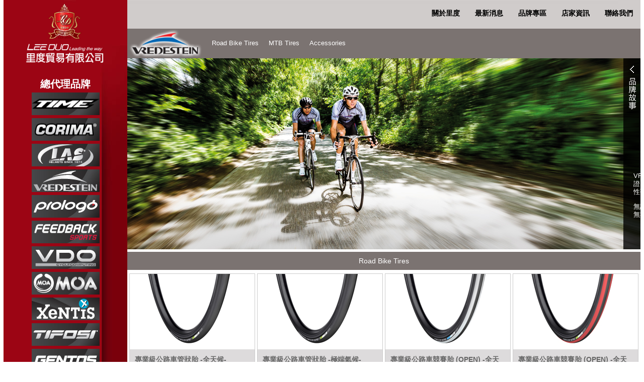

--- FILE ---
content_type: text/html; charset=utf-8
request_url: http://www.leeduo.com/Brand/Story/16C00
body_size: 15774
content:


<!DOCTYPE html PUBLIC "-//W3C//DTD XHTML 1.0 Transitional//EN" "http://www.w3.org/TR/xhtml1/DTD/xhtml1-transitional.dtd">

<html xmlns="http://www.w3.org/1999/xhtml" >
<head><title>
	里度貿易有限公司
</title>
    <link type="text/css" rel="Stylesheet" href="/Styles/reset.css" />
	<link type="text/css" rel="Stylesheet" href="/Styles/base.css" />
	<link type="text/css" rel="Stylesheet" href="/Styles/fonts.css" />
	<link type="text/css" rel="Stylesheet" href="/Styles/Common.css" />
    <link type="text/css" rel="Stylesheet" href="/Styles/Master.css" />
    <script type="text/javascript" src="/JQuery/JS/jquery-1_4_4.min.js"></script>
    <script type="text/javascript">var $Q = jQuery.noConflict();</script>
    <script type="text/javascript" src="/Scripts/mootools1_4_2.js"></script>
    <script type="text/javascript" src="/Scripts/CommonScript.js"></script>
    
<style type="text/css">
    #PageTitle { display: none;}
	#ContentArea { min-height: 0; padding: 0; padding-bottom: 20px;}
		
	.StoryBanner { height: 380px; position: relative; overflow: hidden; background-color: #000;}
	.StoryBanner > img { width: 1020px; height: 380px; position: absolute; left: 0;}
	.ProdClsName { margin: 5px 0; padding: 10px 0; height: 16px; background: url(/Images/Content/ProductsBt2.jpg) no-repeat;
	               text-align: center; color: #fff; font-size: 1.1em;}
	#StoryArea { position: absolute; right: -255px; width: 289px;}
	#StoryArea .SroryLink { width: 34px;}
	@media screen and (-webkit-min-device-pixel-ratio:0) {
		#StoryArea .SroryLink { margin-right: 5px; }
	}
	#StoryArea .StoryContent { width: 215px; height: 360px; background: url(/Images/Content/List-Story_2.png) no-repeat; padding: 10px 20px;}
	#StoryArea .StoryContent .BrandLogo { height: 80px; padding: 10px 0; text-align: center;}
	#StoryArea .StoryContent .BrandLogo img { max-width: 195px; max-height: 80px;}
	#StoryArea .StoryContent .StoryDesc { height: 230px; overflow: hidden;}
	#StoryArea .StoryContent .BrandLink { padding: 7px 0;}
	#StoryArea .StoryContent .BrandLink a { color: #fff;}
		
	ul.ProductList { width: 1016px; margin: 0 auto; margin-bottom: 20px;}
	ul.ProductList > li { width: 248px; margin: 2px; border: solid 1px #ccc; cursor: pointer;}
	ul.ProductList > li img { width: 248px; height: 150px;}
	ul.ProductList > li .ProdName {/* height: 85px;*/ background-color: #DDDBDC; padding: 5px 10px;}
	ul.ProductList > li .ProdName > h3 { margin: .5em 0;}
	ul.ProductList > li .ProdName .ChName {}
	ul.ProductList > li .ProdName .EngName { color: #000; font-size: 1.1em;}
</style>
<script type="text/javascript">
    function SwitchStory() {
        var StoryArea = $('StoryArea');
        var Right = StoryArea.getStyle('right');
        if (Right == '0px') {
            StoryArea.setStyle('right', '-255px');
        }
        else {
            StoryArea.setStyle('right', '0');
        }
    }
</script>
</head>
<body>
    <div id="Container">
		<div id="PermaArea">
			<a href="/" title="Leeduo" class="Logo"><img alt="Logo" src="/Images/Master/MainLogo.png" /></a>
			


<ul class="Reset BrandMenu">
    <li class="BrandIndex"><a href="/Brand" title="總代理品牌">總代理品牌</a></li>
    
        <li>
            <a href="/Brand/Story/13C00" title="TIME">
                <img alt="TIME" src="/Images/Brand/13/Logo/3cd16e35-9780-486f-a1d1-9e784a8abd78.jpg" />
            </a>
        </li>
    
        <li>
            <a href="/Brand/Story/02C00" title="CORIMA">
                <img alt="CORIMA" src="/Images/Brand/02/Logo/8addc08e-7bcd-457a-a190-8262e5f50fe3.jpg" />
            </a>
        </li>
    
        <li>
            <a href="/Brand/Story/07C00" title="LAS">
                <img alt="LAS" src="/Images/Brand/07/Logo/b386a0a0-a425-485c-a4a4-aa2c15e5c782.jpg" />
            </a>
        </li>
    
        <li>
            <a href="/Brand/Story/16C00" title="VREDESTEIN">
                <img alt="VREDESTEIN" src="/Images/Brand/16/Logo/31797e05-fe62-4f40-aaf1-237548601afd.jpg" />
            </a>
        </li>
    
        <li>
            <a href="/Brand/Story/17C00" title="PROLOGO">
                <img alt="PROLOGO" src="/Images/Brand/17/Logo/e1c7b892-f4f5-45e0-beb9-fdb29834becc.jpg" />
            </a>
        </li>
    
        <li>
            <a href="/Brand/Story/06C00" title="FEEDBACK">
                <img alt="FEEDBACK" src="/Images/Brand/06/Logo/ffd9f0c2-c6e9-4dab-adfb-2eef08e53dbd.jpg" />
            </a>
        </li>
    
        <li>
            <a href="/Brand/Story/14C00" title="VDO">
                <img alt="VDO" src="/Images/Brand/14/Logo/9125938f-7f7a-4326-bfa9-de1a2e96d054.jpg" />
            </a>
        </li>
    
        <li>
            <a href="/Brand/Story/08C00" title="MOA">
                <img alt="MOA" src="/Images/Brand/08/Logo/dfb007d0-154a-4e32-abd0-acb187397ad4.jpg" />
            </a>
        </li>
    
        <li>
            <a href="/Brand/Story/22C00" title="XENTIS">
                <img alt="XENTIS" src="/Images/Brand/22/Logo/07c211f3-7960-4115-b46a-b638f64a638b.jpg" />
            </a>
        </li>
    
        <li>
            <a href="/Brand/Story/12C00" title="TIFOSI">
                <img alt="TIFOSI" src="/Images/Brand/12/Logo/83359bd4-7218-4f00-92bd-55bf1b0207a0.jpg" />
            </a>
        </li>
    
        <li>
            <a href="/Brand/Story/24C00" title="GENTOS">
                <img alt="GENTOS" src="/Images/Brand/24/Logo/9c7dca3b-8018-4bd7-8265-ee5707d7a095.jpg" />
            </a>
        </li>
    
        <li>
            <a href="/Brand/Story/18C00" title="CAMELBAK">
                <img alt="CAMELBAK" src="/Images/Brand/18/Logo/57bb527e-0628-450d-bae6-9055bd2fb0e0.jpg" />
            </a>
        </li>
    
        <li>
            <a href="/Brand/Story/05C00" title="DE MARCHI">
                <img alt="DE MARCHI" src="/Images/Brand/05/Logo/535a922a-8d54-48da-947e-61f415336ece.jpg" />
            </a>
        </li>
    
        <li>
            <a href="/Brand/Story/15C00" title="VITTORIA">
                <img alt="VITTORIA" src="/Images/Brand/15/Logo/7971de31-77ce-4177-8085-b893b3106d6c.jpg" />
            </a>
        </li>
    
        <li>
            <a href="/Brand/Story/25C00" title="URSUS">
                <img alt="URSUS" src="/Images/Brand/25/Logo/c907c7ea-9576-4e76-891c-c1e35f739859.jpg" />
            </a>
        </li>
    
        <li>
            <a href="/Brand/Story/19C00" title="VAR">
                <img alt="VAR" src="/Images/Brand/19/Logo/3da54311-55a2-42f0-906b-3a64c711370e.jpg" />
            </a>
        </li>
    
        <li>
            <a href="/Brand/Story/20C00" title="STRONGLIGHT">
                <img alt="STRONGLIGHT" src="/Images/Brand/20/Logo/95a0aba5-ca7d-406b-9f66-05ea71781cda.jpg" />
            </a>
        </li>
    
        <li>
            <a href="/Brand/Story/09C00" title="MUC-OFF">
                <img alt="MUC-OFF" src="/Images/Brand/09/Logo/b40fcc3d-c3b8-468f-9398-e0f347389f89.jpg" />
            </a>
        </li>
    
        <li>
            <a href="/Brand/Story/23C00" title="CHALLENGE">
                <img alt="CHALLENGE" src="/Images/Brand/23/Logo/7c96347b-0653-4585-88fc-96f573d5a946.jpg" />
            </a>
        </li>
    
        <li>
            <a href="/Brand/Story/11C00" title="SWISSSTOP">
                <img alt="SWISSSTOP" src="/Images/Brand/11/Logo/d242c12a-2033-4710-bca9-8ce3c90e11ee.jpg" />
            </a>
        </li>
    
        <li>
            <a href="/Brand/Story/10C00" title="SPORTIQUE">
                <img alt="SPORTIQUE" src="/Images/Brand/10/Logo/b911bb86-f81e-47f4-ab78-c6485dd3658f.jpg" />
            </a>
        </li>
    
        <li>
            <a href="/Brand/Story/21C00" title="HIGH5">
                <img alt="HIGH5" src="/Images/Brand/21/Logo/70b963d3-92e2-437a-9d7f-6b975420da2c.jpg" />
            </a>
        </li>
    
</ul>

<ul class="Reset LinkList">
    
</ul>
		</div>
		<div id="Main">
			<div id="MenuArea">
				<ul class="Reset Menu">
					<li><a href="/About" title="關於里度">關於里度</a></li>
					<li><a href="/News" title="最新消息">最新消息</a></li>
					<li><a href="/Brand" title="品牌專區">品牌專區</a></li>
					<li><a href="/Shops/Area/1" title="店家資訊">店家資訊</a></li>
					<li><a href="/Contact" title="聯絡我們">聯絡我們</a></li>
				</ul>
			</div>
            <div id="SubMenuArea">
		        


<table class="Reset" width="100%">
    <tr>
        <td align="center" valign="middle" style="width: 150px;">
            <a href="http://www.vredestein.nl" title="VREDESTEIN" target="_blank"><img alt="VREDESTEIN" src="/Images/Brand/16/Logo/df3b8aa2-d7cb-4025-ba68-c973fff8805c.png" height="55" /></a>
        </td>
        <td valign="middle">
            <ul class="Reset SubMenu G-Row">
                
                    <li><a href="/Brand/Story/16C102" title="Road Bike Tires">Road Bike Tires</a></li>
                
                    <li><a href="/Brand/Story/16C101" title="MTB Tires">MTB Tires</a></li>
                
                    <li><a href="/Brand/Story/16C109" title="Accessories">Accessories</a></li>
                
            </ul>
        </td>
    </tr>
</table>
	        </div>
            <div id="ContentArea">
				<div id="PageTitle">
                    <span class="PageTitleCh"></span>&nbsp;&nbsp;
                    <span class="PageTitleEng"></span>
                </div>
				 
<div class="StoryBanner">
    
        <img alt="*" src="/Images/Brand/16/Story/ba2a2606-41f9-4319-a416-8d887aa29b3c.jpg" width="1020" height="380" />
    
	<div id="StoryArea" class="G-Row">
		<div class="G-Cell SroryLink">
			<a href="javascript:;" title="品牌故事" onclick="SwitchStory();"><img alt="*" src="/Images/Content/List-Story_1.png" /></a>
		</div>
		<div class="G-Cell StoryContent">
			<div class="BrandLogo">
				<img alt="VREDESTEIN" src="/Images/Brand/16/Logo/be610595-7b16-4625-8b34-2cc177a39793.png" />
			</div>
			<div class="StoryDesc WordBreak">
				<p><span style="color:#ffffff;">VREDESTEIN-來自荷蘭的高品質保證。耐磨性強優異的胎面設計、排水性強、超強的抓地力。</span></p><p><span style="color:#ffffff;">無論是跑車胎或是公路車胎，皆經過無數測試與精細設計。</span></p>
			</div>
			<div class="BrandLink">
				<a href="http://www.vredestein.nl" target="_blank">http://www.vredestein.nl</a>
			</div>
		</div>
	</div>
</div>
<form action="/Brand/Story/16C00" method="post">
    <div class="ProdClsName">Road Bike Tires</div>
    <ul class="Reset G-Row ProductList">
        
            <li onclick="location.href='/Product/Detail/0001204';">
		        <img alt="專業級公路車管狀胎 -全天候-" src="/Images/Product/0001204/08679208-3afa-4161-a1cc-4651c7c96db2.jpg" />
		        <div class="ProdName">
			        <h3 class="ChName">專業級公路車管狀胎 -全天候-</h3>
			        <h3 class="EngName">Fortezza Senso T -All Weather-</h3>
		        </div>
	        </li>
        
            <li onclick="location.href='/Product/Detail/0001203';">
		        <img alt="專業級公路車管狀胎 -極端氣候-" src="/Images/Product/0001203/4ca62378-a1c5-4681-b3e4-1b4183e61ea6.jpg" />
		        <div class="ProdName">
			        <h3 class="ChName">專業級公路車管狀胎 -極端氣候-</h3>
			        <h3 class="EngName">Fortezza Senso T -Xtreme Weather-</h3>
		        </div>
	        </li>
        
            <li onclick="location.href='/Product/Detail/0001202';">
		        <img alt="專業級公路車競賽胎 (OPEN) -全天候輕量型-" src="/Images/Product/0001202/76d7f75b-6555-41ef-8f81-88edacd2964f.jpg" />
		        <div class="ProdName">
			        <h3 class="ChName">專業級公路車競賽胎 (OPEN) -全天候輕量型-</h3>
			        <h3 class="EngName">Fortezza Senso -All Weather Superlite-</h3>
		        </div>
	        </li>
        
            <li onclick="location.href='/Product/Detail/0001201';">
		        <img alt="專業級公路車競賽胎 (OPEN) -全天候-" src="/Images/Product/0001201/cdf97463-9930-4735-a667-370b348336bf.jpg" />
		        <div class="ProdName">
			        <h3 class="ChName">專業級公路車競賽胎 (OPEN) -全天候-</h3>
			        <h3 class="EngName">Fortezza Senso -All Weather-</h3>
		        </div>
	        </li>
        
            <li onclick="location.href='/Product/Detail/0001200';">
		        <img alt="專業級公路車競賽胎 (OPEN) -極端氣候-" src="/Images/Product/0001200/5cb2cba0-47e1-43d3-8ed2-0e2996bbba48.jpg" />
		        <div class="ProdName">
			        <h3 class="ChName">專業級公路車競賽胎 (OPEN) -極端氣候-</h3>
			        <h3 class="EngName">Fortezza Senso -Xtreme Weather-</h3>
		        </div>
	        </li>
        
            <li onclick="location.href='/Product/Detail/0000709';">
		        <img alt="高級公路車胎(OPEN) (黃)" src="/Images/Product/0000709/11104ebb-2664-470d-97c5-b9f14fc6d91a.jpg" />
		        <div class="ProdName">
			        <h3 class="ChName">高級公路車胎(OPEN) (黃)</h3>
			        <h3 class="EngName">Fiammante DuoComp (Yellow)</h3>
		        </div>
	        </li>
        
            <li onclick="location.href='/Product/Detail/0000708';">
		        <img alt="高級公路車胎(OPEN) (白)" src="/Images/Product/0000708/60b91a6d-f496-4497-90a8-8afece49a0e4.jpg" />
		        <div class="ProdName">
			        <h3 class="ChName">高級公路車胎(OPEN) (白)</h3>
			        <h3 class="EngName">Fiammante DuoComp (White)</h3>
		        </div>
	        </li>
        
            <li onclick="location.href='/Product/Detail/0000707';">
		        <img alt="高級公路車胎(OPEN) (黑)" src="/Images/Product/0000707/ad14fb43-3395-4a7f-8b63-db0081ae5073.jpg" />
		        <div class="ProdName">
			        <h3 class="ChName">高級公路車胎(OPEN) (黑)</h3>
			        <h3 class="EngName">Fiammante DuoComp (Black)</h3>
		        </div>
	        </li>
        
            <li onclick="location.href='/Product/Detail/0000706';">
		        <img alt="高級公路車胎(OPEN) (紅)" src="/Images/Product/0000706/cac8f490-8d06-4900-b1e4-2631c813f416.jpg" />
		        <div class="ProdName">
			        <h3 class="ChName">高級公路車胎(OPEN) (紅)</h3>
			        <h3 class="EngName">Fiammante DuoComp  (Red)</h3>
		        </div>
	        </li>
        
    </ul>
    <div align="center">
	    

<input type="hidden" name="PageIndex" value="0" />
<input type="hidden" name="PageCount" value="1" />
<input type="hidden" name="TotalCount" value="9" />


        <input type="submit" name="PagerAsk" class="PagerNow" value="1" onclick='return false;' />

    </div>

<input type="hidden" name="Brand_id" value="16" />
<input type="hidden" name="ProdCls_id" value="102" />
</form>
			</div>
		</div>
		<div class="ClearB"></div>
		<div id="Footer">
			<span class="Copyright">
				Copyright&#169;2012　里度貿易有限公司　All rights reserved.<br />
				新北市永和區成功路一段80號15樓　電話:02-2231-0599　傳真:02-2231-4683　<a href="mailto:leeduo.tw@msa.hinet.net" class="link_W">E-mail:leeduo.tw@msa.hinet.net</a></span>
			<a href="https://www.facebook.com/pages/LEE-DUO-%E9%87%8C%E5%BA%A6%E8%B2%BF%
E6%98%93/225618647475414?fref=ts" title="Facebook" class="FBLink" target="_blank"><img alt="Facebook" src="/Images/Master/facebook.jpg" /></a>
		</div>
    </div>
</body>
</html>


--- FILE ---
content_type: text/css
request_url: http://www.leeduo.com/Styles/Common.css
body_size: 1466
content:
/*-----------------------Reset-----------------------------*/
.Reset { margin: 0; padding: 0;}

body.Reset { background-color: #fff; font-size: 12px; font-family: 微軟正黑體, Arial , Sans-Serif;}
ul.Reset li { list-style: none;}

/*----------------------Layout----------------------------*/
.InBlock { display: inline-block; *display: inline; zoom: 1;}

.G-Row { letter-spacing: -0.31em; *letter-spacing: normal; word-spacing: -0.43em;}
.G-Row .G-Cell, ul.G-Row li { display: inline-block; *display: inline; zoom: 1; letter-spacing: normal; word-spacing: normal; vertical-align: top;}
.G-Panel { margin: 0 5px; overflow: hidden;}

/*@media screen and (-webkit-min-device-pixel-ratio:0) {
    .G-Row { letter-spacing: -0.2em; }
}*/

/*---------------------Control----------------------------*/
img { border: 0;}

input[type=text],input[type=password] { width: 150px;}
input.Short { width: 30px;}
input.Long { width: 350px;}

a { text-decoration: none; outline: none; behavior:expression(this.onFocus=this.blur());}
a:hover { text-decoration: underline;}

/*-----------------------Class----------------------------*/
.ErrorMsg { color: #f00; font-weight: bold;}
.Radius { -moz-border-radius: 5px; -webkit-border-radius: 5px;}
.Opacity { filter: alpha(opacity=60); opacity : 0.6;}
.ClearB { clear: both;}
.WordBreak { -moz-binding: url(wordwrap.xml#wordwrap); word-wrap: break-word; word-break: break-all;}

--- FILE ---
content_type: text/css
request_url: http://www.leeduo.com/Styles/Master.css
body_size: 4457
content:
body { color: #666; font-family: 微軟正黑體, Arial, Sans-Serif;}

/*-----------------------------------------Layout----------------------------------------------*/
#Container { width: 1266px; margin: 0 auto; background: url(../Images/Master/Main_04.jpg) repeat-y;}
#PermaArea { float: left; width: 246px; background: url(../Images/Master/Main_01.jpg) repeat-y;}
#PermaArea .Logo { display: block; width: 166px; margin: 0 auto;}
#PermaArea .Logo img { width: 166px; height: 130px;}
#Main { margin-left: 246px;}
#MenuArea { height: 57px; background: url(../Images/Master/Main_02.jpg) no-repeat; position: relative;}
#SubMenuArea {/* height: 57px;*/ background: url(../Images/Master/ProductsBt1.jpg) repeat-y;}
#ContentArea { min-height: 940px; background-repeat: no-repeat; padding: 50px;}
#Footer { height: 99px; background: url(../Images/Master/Main_05.jpg) no-repeat; position: relative;}
#PageTitle { margin-bottom: 20px;}

/*---------------------------------------BrandMenu---------------------------------------------*/
ul.BrandMenu { padding: 20px 25px;}
ul.BrandMenu > li { margin: 2px 0; text-align: center;}
ul.BrandMenu > li.BrandIndex { margin: 5px 0;}
ul.BrandMenu > li.BrandIndex > a { color: #fff; font-size: 1.5em; font-weight: bolder;}
ul.BrandMenu > li.BrandIndex > a:hover { text-decoration: none;}
ul.BrandMenu > li > a {}
ul.BrandMenu > li > a > img { width: 135px; height: 45px;}

ul.LinkList {}
ul.LinkList > li { margin: 2px 0;}
ul.LinkList > li > a > img { width: 180px; height: 47px;}

/*------------------------------------------Menu-----------------------------------------------*/
ul.Menu { position: absolute; right: 0;}
ul.Menu > li { float: left;}
ul.Menu > li > a { display: block; height: 21px; font-size: 1.1em; font-weight: bolder; color: #000; padding: 18px 15px;}
ul.Menu > li > a:hover { text-decoration: none; background-color: #A6A2A1;}

ul.SubMenu {}
ul.SubMenu > li {}
ul.SubMenu > li > a { display: block; height: 17px; padding: 2px 10px; color: #fff;}

/*-----------------------------------------Footer----------------------------------------------*/
.Copyright { position: relative; top: 25px; left: 326px; font-size: 1em; color: #fff; line-height: 2em;}
.FBLink { position: absolute; right: 60px;}

A.link_W:link    {	FONT-SIZE: 100%;	line-height: 150%;	COLOR:#FFF;	TEXT-DECORATION: none; font-family:微軟正黑體;} 
A.link_W:visited {	FONT-SIZE: 100%;	line-height: 150%;	COLOR:#FFF;	TEXT-DECORATION: none; font-family:微軟正黑體;} 	
A.link_W:hover   {	FONT-SIZE: 100%;	line-height: 150%;	COLOR:#fce680;	TEXT-DECORATION: none; font-family:微軟正黑體;}
A.link_W:active  {	FONT-SIZE: 100%;	line-height: 150%;	COLOR:#FFF;	TEXT-DECORATION: none; font-family:微軟正黑體;}

/*------------------------------------------Title----------------------------------------------*/
#PageTitle .PageTitleCh { font-size: 1.5em; font-weight: bolder;}
#PageTitle .PageTitleEng { font-size: 1.2em; font-style: italic;}

/*---------------------------------------Button----------------------------------------*/
input[type=button], 
input[type=submit], 
div.Btn { color: #FFF; font-family: 微軟正黑體, Arial, Sans-Serif; height:26px; background:url(../Images/Master/Btn.jpg) repeat-x; border: solid 2px #BD0037; padding: 0 10px;}
div.Btn { display: inline-block; position: relative; top: -1.5px; height: 22px;}

input.Pager, 
input.PagerNow { padding: 3px 5px; background-image: none; background-color: #fff; border: solid 1px #999; color: #333; text-align: center; cursor: pointer;}
input.PagerNow { color: #F50B81; cursor: text;}

/* div.Btn hack */
div.Btn { top: -3px \9;} /* IE */
*+html div.Btn { display: inline; zoom: 1; padding: 0 20px; top: 0;}/* IE7 */
@media screen and (-webkit-min-device-pixel-ratio:0) { /* Chrome */
    div.Btn { top: -3px; }
}

div.Btn a { display: block; color: #fff; position: relative; top: 3px; cursor: default;}
div.Btn a:hover { text-decoration: none;}

/*---------------------------------------Class-----------------------------------------*/
.StyleTable {}
.StyleTable th { height: 26px; color:#fff; border: solid 1px #CF003D;}
.StyleTable th > a { color:#fff; display: block; text-decoration: underline;}
.StyleTable tr { background-color: #DF557D; color:#000;}
.StyleTable td { background-color: #FFF; border: solid 1px #CF003D;}

.MB10 { margin-bottom: 10px;}

--- FILE ---
content_type: application/javascript
request_url: http://www.leeduo.com/Scripts/CommonScript.js
body_size: 5890
content:
function LockInNumber(event) {
    if ((event.code < 48 || event.code > 57) &&
        (event.key != 'backspace' && event.key != 'left' && event.key != 'right') &&
        (event.code < 96 || event.code > 105)) {
        return false;
    }

    if (event.code == 48 && $(this).get('value') == '') {
        return false;
    }
}

function SetFocus(obj) {
    try {
        document.getElementById(obj).focus();
    }
    catch (e) {

    }
}

/* 2011.03.04 Justin 新增 ModelValidation (Validattion Function Collection)
                     新增 ClientValidation
                     調整 ChkValue 寫法 
*/
var ModelValidation = {
    TxtNull: function (Obj) {
        if (Obj.value == '') {
            return false;
        }
        return true;
    },

    DdlNull: function (Obj) {
        if (Obj.options.length == 0) {
            return false;
        }
        return true;
    },

    DdlValueNull: function (Obj) {
        var SelOption = Obj.options[Obj.selectedIndex];
        if (SelOption.value == '') {
            return false;
        }
        return true;
    },

    IsNum: function (Obj) {
        if (Obj.value == '') {
            return true;
        }
        return (!isNaN(parseInt(Trim(Obj.value), 10)));
    },

    IsPhone: function (Obj) {
        var sText = Obj.value;
        var ValidChars = "0123456789-() ";
        var i = -1;
        while (++i < sText.length) {
            if (ValidChars.indexOf(sText.charAt(i)) == -1) {
                return false;
            }
        }
        return true;
    },

    IsEmail: function (Obj) {
        return (/^[^\s]+@[^\s]+\.[^\s]{2,3}$/).test(Trim(Obj.value));
    },

    IsDate: function (Obj) {
        var re = new RegExp("^([0-9]{4})[./]{1}([0-9]{1,2})[./]{1}([0-9]{1,2})$");
        var strDataValue = re.exec(Obj.value);
        var infoValidation = true;

        if (strDataValue == null) { return false; }

        var i;
        i = parseFloat(strDataValue[1]);
        if (i < 1 || i > 9999) { // 年
            return false;
        }

        i = parseFloat(strDataValue[2]);
        if (i < 1 || i > 12) { // 月
            return false;
        }

        i = parseFloat(strDataValue[3]);
        if (i < 1 || i > 31) { // 日
            return false;
        }

        return true;
    },

    IsComNo: function (Obj) {
        var ComNo = Trim(Obj.value);
        var tmp = new String("12121241");
        var TotalSum = 0;

        var IsDigit = function (N) { return (N % 10 == 0) ? true : false; }

        var Cal = function (N) {
            var Sum = 0;
            while (N != 0) {
                Sum += (N % 10);
                N = (N - N % 10) / 10;  // 取整數
            }
            return Sum;
        }

        if (!(/^\d{8}$/).test(ComNo)) { return false; }

        for (var i = 0; i < 8; i++) {
            s1 = parseInt(ComNo.substr(i, 1));
            s2 = parseInt(tmp.substr(i, 1));
            TotalSum += Cal(s1 * s2);
        }
        if (!IsDigit(TotalSum)) {
            if (ComNo.substr(6, 1) == "7") { return (IsDigit(TotalSum + 1)) };
        }
        return (IsDigit(TotalSum));
    },

    IsID: function (Obj) {
        var ID = Trim(Obj.value.substring(0, 1).toUpperCase() + Obj.value.substring(1));
        tab = "ABCDEFGHJKLMNPQRSTUVXYWZIO"
        A1 = new Array(1, 1, 1, 1, 1, 1, 1, 1, 1, 1, 2, 2, 2, 2, 2, 2, 2, 2, 2, 2, 3, 3, 3, 3, 3, 3);
        A2 = new Array(0, 1, 2, 3, 4, 5, 6, 7, 8, 9, 0, 1, 2, 3, 4, 5, 6, 7, 8, 9, 0, 1, 2, 3, 4, 5);
        Mx = new Array(9, 8, 7, 6, 5, 4, 3, 2, 1, 1);

        if (ID.length != 10) { return false; }

        var i = tab.indexOf(ID.charAt(0));

        if (i == -1) { return false; }

        var Sum = A1[i] + A2[i] * 9;

        for (i = 1; i < 10; i++) {
            var v = parseInt(ID.charAt(i));
            if (isNaN(v)) { return false; }
            Sum += v * Mx[i];
        }

        if (Sum % 10 != 0) { return false; }

        return true;
    },

    IsMoney: function (Obj) {
        return (/^(\$)?(([1-9]\d{0,2}(\,\d{3})*)|([1-9]\d*)|(0))(\.\d{4})?$/).test(Trim(Obj.value));
    },

    IsLoginID: function (Obj) {
        return (/^([a-zA-Z0-9](?:(?:(?:\w[\_]?)*)\w))$/).test(Trim(Obj.value));
    },

    DateRegion: function (Obj, Option) {
        var start = new Date($(Option.Start).get('value')).getTime();
        var end = new Date($(Option.End).get('value')).getTime();
        if (end < start) {
            return false;
        }
        return true;
    },

    EditorNull: function (Obj, Option) {
        if ($Q('#' + Option.ID).val() == '') {
            return false;
        }
        return true;
    },

    IsUrl: function (Obj, Option) {
        var strRegex = '^((https|http)://)' +
                       '([0-9a-z_!~*\'()-]+\.)*' + 
                       '([0-9a-z][0-9a-z-]{0,61})?[0-9a-z]\.' +
                       '[a-z]{2,6}' +
                       '(:[0-9]{1,4})?(/?)';
        var re = new RegExp(strRegex);
        return re.test(Obj.value.trim());
    }
}

function ClientValidation(ValidOptions) {
    var i = -1, Option, Obj;
    var Valid = true;

    while (++i < ValidOptions.length) { document.getElementById(ValidOptions[i].MessageFor).innerHTML = ''; }
    
    while (--i > -1) {
        Option = ValidOptions[i];
        if (Option.ID) { Obj = document.getElementById(Option.ID); }

        if (!ModelValidation[Option.ValidType](Obj, Option)) {
            Valid = false;
            document.getElementById(Option.MessageFor).innerHTML = Option.ErrorMsg;
            SetFocus(Option.ID);
            if (Option.OnError) { Option.OnError(Option); }
        }
    }
    return Valid;
}